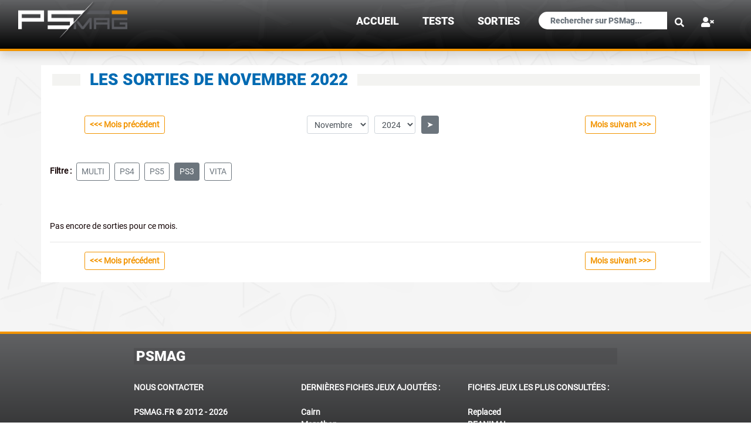

--- FILE ---
content_type: text/html; charset=UTF-8
request_url: https://psmag.fr/sorties.html?inputAnnee=2022&inputMois=11&tri=1
body_size: 5605
content:
<!DOCTYPE html PUBLIC "-//W3C//DTD XHTML 1.0 Transitional//EN" "http://www.w3.org/TR/xhtml1/DTD/xhtml1-transitional.dtd">
<html xmlns="http://www.w3.org/1999/xhtml">
<head>
<meta http-equiv="Content-Type" content="text/html; charset=utf-8" />
<meta name="viewport" content="width=device-width, initial-scale=1.0">
<meta name="Title" content="Toutes les sorties des jeux PlayStation - PSMag.fr" />
<meta name="Description" content="Toutes les sorties classées par mois de l'univers PlayStation PS5, PS4, PS3, PS2, PS1 sur PSMag.fr">
<meta name="Keywords" CONTENT="PS4, PSN, Playstation Network, PS3, Astuces, Accessoires Playstation, CODES, TUTORIAUX, SONY COMPUTER ENTERTAINEMENT, KONAMI, CAPCOM, ACTIVISON, EA, UBISOFT, tests, guides, troph&eacute;es, PS Vita, Chasse aux troph&eacute;es">
<meta name="Robots" content="All">
<meta name="Author" lang="fr" content="Pilou" />
<meta name="Publisher" content="PSMag" />
<meta name="Reply-to" content="contact@psmag.fr" />
<meta name="Indentifier-URL" content="https://www.psmag.fr" />
<meta name="Copyright" content="PSMag 2026" />
<meta name="Revisit-after" content="1" />
<meta name="Rating" content="General" />
<meta name="Distribution" content="Global" />
<meta name="theme-color" content="#5D5E60" />
<link href="https://www.psmag.fr/favicon.gif" type="image/x-icon" rel="shortcut icon">
<link rel="apple-touch-icon" href="apple-touch-icon.png" />
<title>Toutes les sorties des jeux PlayStation - PSMag.fr</title>
<link href="components/css/bootstrap.min.css" rel="stylesheet" media="screen">
<link href="css/psmagv3.css" rel="stylesheet" media="screen">
<link rel="stylesheet" href="css/all.css">
<script src="components/jquery-3.3.1.min.js"></script>
<script src="components/js/popper.js"></script>
<script src="components/js/bootstrap.js"></script>
<script src="components/typeahead.js"></script>
<script type="text/javascript" src="js/jquery.bootpag.min.js"></script>
</head>
<body  style="background: url(images/fond_blanc.jpg);">
<br /><br />



<header class="fixed-top">
  <div class="container-fluid text-md-left bgDegradeHeader borderHeader shadow" >
    <nav class="navbar navbar-expand-lg navbar-dark pt-0">
        <a class="navbar-brand pt-0" href="/">
            <picture>
                <source srcset="images/general/logo_psmag/psmag_version_h80.webp" type="image/webp">
                <source srcset="images/general/logo_psmag/psmag_version_h80.png" type="image/jpeg"> 
                <img src="images/general/logo_psmag/psmag_version_h80.png" alt="logoPSMAG" class="logoPSMAG">
            </picture>
        </a>
        <!-- Bouton Menu -->

<a class="txt125em RobotoBlack" href="#" data-toggle="modal" data-target="#menuLoginMobile"><span class="btnMenuFull hidePC" ><strong><i class="fas fa-user-times text-white txt875rem"></i></strong> </span></a><span class="btnMenuFull hidePC text-white" onclick="openNav()">&#9776;</span>
<div id='menuSite' class='menuSite bgDegrade'><a href='javascript:void(0)' class='closebtn text-white' onclick='closeNav()'>&times;</a><a class='RobotoBlack text-uppercase liMenuPrincipal text-white txt125em' href='index.html'>Accueil</a><a class='RobotoBlack text-uppercase liMenuPrincipal text-white txt125em' href='tests.html'>TESTS</a><a class='RobotoBlack text-uppercase liMenuPrincipal text-white txt125em' href='sorties.html'>sorties</a><form class="navbar-form" id="formrecherche" method="get" action="recherche.html"><div class="input-group px-1"><input type="search" class="form-control formSearchFix txt750rem" placeholder="Rechercher sur PSMag..." name="txt_rechercheMobile" id="txt_rechercheMobile" data-provide="typeahead" class="dropdown-menu" autocomplete="off"><button type="submit" class="btn btn-link loupeSearch"><i class="fas fa-search"></i></button></div></form></div> <!-- Modal -->
 <div class="modal fade" id="menuLoginMobile" tabindex="-1" role="dialog" aria-labelledby="menuLoginLabel" aria-hidden="true">
              <div class="modal-dialog modal-dialog-centered modal-sm" role="document">
                <div class="modal-content">
                    <div class="modal-body">
                    <button type="button" class="close" data-dismiss="modal" aria-label="Close">
                          <span aria-hidden="true">&times;</span>
                        </button>
                          <form class="px-4 py-3" action="checking_login.php" method="post" id="formconnexion">
                                <div class="form-group">
                                  <label for="txt_identifiant" class="titreBleuFonce RobotoBlack font-bold">Identifiant :</label>
                                  <input type="text" class="form-control btnBgGrey" id="txt_identifiant" name="txt_identifiant" placeholder="Votre identifiant">
                                </div>
                                <div class="form-group">
                                  <label for="txt_pass" class="titreBleuFonce RobotoBlack font-bold">Mot de passe :</label>
                                  <input type="password" class="form-control btnBgGrey" name="txt_pass" id="txt_pass" placeholder="Votre mot de passe">
                                </div>
                                <div class="form-group">
                                  <div class="form-check">
                                    <input name="saveinfo" type="checkbox" id="saveinfo" value="1" title="Sauvegarder vos informations de connexion (cookie)" />
                                    <label class="form-check-label" for="saveinfo">
                                      Rester connecté
                                    </label>
                                    <input name="fromurl" id="fromurl" type="hidden" value="/sorties.html?inputAnnee=2022&inputMois=11&tri=1" />
                               </div>
                                </div>
                                <div class="form-group text-center">
                                  <button type="submit" class="btn titreOrange btnBgLogin border borderBleuClair">Connexion</button>
                                </div>
                          </form>
                    
                    <hr>
                        <a class="dropdown-item" href="inscription.html"><span class="titreBleuFonce">S'inscrire <span class="titreOrange">></span></span></a>
                        <a class="dropdown-item titreGrey" href="recuperation-mot-de-passe.html"><span class="titreBleuFonce">Récupérer votre mot de passe <span class="titreOrange">></span></span></a>
                    </div>
                </div>
              </div>
            </div>       
  <div class="collapse navbar-collapse justify-content-end" id="navbarNav">
    <ul class="navbar-nav">
    <li class="nav-item active liMenuPrincipal menuHover mr-4"><a class="nav-link txt125em RobotoBlack text-uppercase" href="index.html">Accueil</a></li><li class="nav-item active liMenuPrincipal menuHover mr-4"><a class="nav-link txt125em RobotoBlack text-uppercase" href="tests.html">TESTS</a></li><li class="nav-item active liMenuPrincipal menuHover mr-4"><a class="nav-link txt125em RobotoBlack text-uppercase" href="sorties.html">sorties</a></li>      </ul>
        <form class="navbar-form" id="formrecherche" method="get" action="recherche.html">
					<div class="input-group">
						<input type="search" class="form-control formSearchFix" placeholder="Rechercher sur PSMag..." name="txt_recherche" id="txt_recherche" data-provide="typeahead" class="dropdown-menu" autocomplete="off">
						<button type="submit" class="btn btn-link loupeSearch"><i class="fas fa-search"></i></button>
					</div>
				</form>
    <ul class="navbar-nav">
      <li class="nav-item liMenuPrincipal ml-2 mr-4 pt-0">
        <a class="nav-link txt125em RobotoBlack" href="#" data-toggle="modal" data-target="#menuLogin"><strong><i class="fas fa-user-times text-white"></i></strong></a>
 <!-- Modal -->
 <div class="modal fade" id="menuLogin" tabindex="-1" role="dialog" aria-labelledby="menuLoginLabel" aria-hidden="true">
              <div class="modal-dialog modal-dialog-centered modal-sm" role="document">
                <div class="modal-content">
                    <div class="modal-body">
                    <button type="button" class="close" data-dismiss="modal" aria-label="Close">
                          <span aria-hidden="true">&times;</span>
                        </button>
                          <form class="px-4 py-3" action="checking_login.php" method="post" id="formconnexion">
                                <div class="form-group">
                                  <label for="txt_identifiant" class="titreBleuFonce RobotoBlack font-bold">Identifiant :</label>
                                  <input type="text" class="form-control btnBgGrey" id="txt_identifiant" name="txt_identifiant" placeholder="Votre identifiant">
                                </div>
                                <div class="form-group">
                                  <label for="txt_pass" class="titreBleuFonce RobotoBlack font-bold">Mot de passe :</label>
                                  <input type="password" class="form-control btnBgGrey" name="txt_pass" id="txt_pass" placeholder="Votre mot de passe">
                                </div>
                                <div class="form-group">
                                  <div class="form-check">
                                    <input name="saveinfo" type="checkbox" id="saveinfo" value="1" title="Sauvegarder vos informations de connexion (cookie)" />
                                    <label class="form-check-label" for="saveinfo">
                                      Rester connecté
                                    </label>
                                    <input name="fromurl" id="fromurl" type="hidden" value="/sorties.html?inputAnnee=2022&inputMois=11&tri=1" />
                               </div>
                                </div>
                                <div class="form-group text-center">
                                  <button type="submit" class="btn titreOrange btnBgLogin border borderBleuClair">Connexion</button>
                                </div>
                          </form>
                    
                    <hr>
                        <a class="dropdown-item" href="inscription.html"><span class="titreBleuFonce">S'inscrire <span class="titreOrange">></span></span></a>
                        <a class="dropdown-item titreGrey" href="recuperation-mot-de-passe.html"><span class="titreBleuFonce">Récupérer votre mot de passe <span class="titreOrange">></span></span></a>
                    </div>
                </div>
              </div>
            </div>      </li>
    </ul>
  </div>
</nav>
</div>
</header>

<br />

<div class="container mt-5">
                <div class="row">
                        <div class="col-md-12 pt-2" style='background-color:#fff;color:#130304;'>
                            <h3 class="bgGrey RobotoBlack titreBleuClair text-uppercase pl-1"><span class="bg-white ml-5 px-3 noPMleft">Les sorties de Novembre 2022</span></h3>    
                            <br>
                        </div>
                       
                </div>
                
                <div class="row pt-3" style="background-color:#fff;color:#130304;">
          <!--  <div class="col-12" style='background-color:#fff;color:#130304;'>
                <div class="row">   -->
                        
                        <div class="col-3 text-center">
<a href="sorties.html?inputAnnee=2022&inputMois=10&tri=1" class="btn btn-sm btn-outline-orange"><<span class="hideMobile"><< Mois précédent</span></a>
</div>
<div class="col-6 text-center form-row justify-content-center">
    <div class="row">
        <form method='post' id="affSorties" action="sorties.html">
            <div class="form-row">
                    <div class="form-group col-auto">
                        <select id="inputMois" name="inputMois" class="form-control form-control-sm">
                            <option value="01">Janvier</option>
                            <option value="02">Février</option>
                            <option value="03">Mars</option>
                            <option value="04">Avril</option>
                            <option value="05">Mai</option>
                            <option value="06">Juin</option>
                            <option value="07">Juillet</option>
                            <option value="08">Août</option>
                            <option value="09">Septembre</option>
                            <option value="10">Octobre</option>
                            <option value="11" selected="selected">Novembre</option>
                            <option value="12">Décembre</option>
                        </select>
                    </div>
                                        <div class="form-group col-auto">
                        <select id="inputAnnee" name="inputAnnee" class="form-control form-control-sm">
                            <option value='2024'>2024</option><option value='2025'>2025</option><option value='2026'>2026</option><option value='2027'>2027</option><option value='2028'>2028</option>                        </select>
                    </div>
                    <input type="hidden" value="1" id="tri" name="tri"/>
                    <div class="form-group col-auto">
                        <button type='submit' name='submit' class='btn-sm btn btn-secondary'>
                                       <span class="hidePC justify-content-center">Valider </span><span>&#x27A4; </span>
                                        </button>
                    </div>
            </div>
        </form>
    </div>
</div>
<div class="col-3 text-center">
<a href="sorties.html?inputAnnee=2022&inputMois=12&tri=1" class="btn btn-sm btn-outline-orange"><span class="hideMobile">Mois suivant >></span>></a>
</div>
<div class="col-md-12 pt-2" style='background-color:#fff;color:#130304;'></div>            
              <!--   </div>
            </div>-->
            <hr>
                </div>
               
                <div class="row">
                        <div class="col-md-12" style='background-color:#fff;color:#130304;'>
           
            
            <span class="font-weight-bold">Filtre :</span><a href="sorties.html?inputAnnee=2022&inputMois=11&tri=0"><button type="button" class="btn btn-outline-secondary btn-sm ml-2 text-uppercase ">multi</button></a><a href="sorties.html?inputAnnee=2022&inputMois=11&tri=3"><button type="button" class="btn btn-outline-secondary btn-sm ml-2 text-uppercase ">ps4</button></a><a href="sorties.html?inputAnnee=2022&inputMois=11&tri=5"><button type="button" class="btn btn-outline-secondary btn-sm ml-2 text-uppercase ">ps5</button></a><a href="sorties.html?inputAnnee=2022&inputMois=11&tri=1"><button type="button" class="btn btn-outline-secondary btn-sm ml-2 text-uppercase active">ps3</button></a><a href="sorties.html?inputAnnee=2022&inputMois=11&tri=2"><button type="button" class="btn btn-outline-secondary btn-sm ml-2 text-uppercase ">vita</button></a>           <br /><br /><br />
                    <div class="row pb-1"></div>                    
                    <br>Pas encore de sorties pour ce mois.<br><hr>                    
                    <div class="row">
                        <div class="col-3 text-center">
                            <a href="sorties.html?inputAnnee=2022&inputMois=10&tri=1" class="btn btn-sm btn-outline-orange"><<span class="hideMobile"><< Mois précédent</span></a>
                        </div>
                        <div class="col-6 text-center form-row justify-content-center"></div>
                        <div class="col-3 text-center">
                            <a href="sorties.html?inputAnnee=2022&inputMois=12&tri=1" class="btn btn-sm btn-outline-orange"><span class="hideMobile">Mois suivant >></span>></a>
                        </div>
                    </div>
                    <br />
            </div>
    </div>
</div>
<br />
<br />

<a href="#" class="backToTop"><img src="images/general/haut.png" class="imgHaut"></a>
<br /><br />
<footer>
    <div class="container-fluid text-md-left bgDegrade" >
        <div class="row borderFooter">
            <div class="col-sm-12 col-md-2 col-lg-2"></div>
            <div class="col-sm-12 col-md-8 col-lg-8">
                <div class="row">
                    <div class="col-sm-12 col-md-12 col-lg-12 pt-4">
                    <h4 class="text-white bg_grey_transparent RobotoBlack text-uppercase pl-1" style="">psmag</h4>
                        <div class="row">
                            <div class="col-md-4 txtFooter text-white font-weight-bold text-uppercase">
                                <br />
                                <!--<a href="apropos.html" class="txtFooter text-white">A propos</a><br />
                                Pourquoi s'inscrire ?<br />-->
                                <a href="contact.html" class="txtFooter text-white">Nous contacter</a><br />
                                <!--Notre systéme de trophées<br />--><br />
                                PSMag.fr © 2012 - 2026<br />
                                <br />
                                <div class="row justify-content-center"> 
                                    <a href="http://www.facebook.com/pages/PSMag/334449116574939" class="text-decoration-none pr-4"><strong><i class="fab fa-facebook-square align-middle" style="font-size:36px;color:#3b5998; "></i></strong></a>
                                    <a href="https://twitter.com/psmag_tweets" class="text-decoration-none pr-4"><strong><i class="fab fa-twitter-square align-middle" style="font-size:36px;color:#00aced; "></i></strong></a>
                                    <a href="https://www.youtube.com/channel/UCtPkR7PXpOI9JOKmR43Um_w" class="text-decoration-none pr-4"><strong><i class="fab fa-youtube align-middle" style="font-size:36px;color:#c4302b; "></i></strong></a>
                                </div>
                            <hr class="hrWhiteFooter">
                            
                            </div>
                            <div class="col-md-4 hideMobile txtFooter">
                                <br />
                                <span class="titreFooter text-white font-weight-bold text-uppercase">Dernières fiches jeux ajoutées :</span><br /><br />
                                <ul class="list-group">
                                <li style="list-style-type: none;"><a href="fichejeu-4022-1-cairn.html" class="text-white">Cairn</a></li><li style="list-style-type: none;"><a href="fichejeu-4021-1-marathon.html" class="text-white">Marathon</a></li><li style="list-style-type: none;"><a href="fichejeu-4020-1-ontos.html" class="text-white">Ontos</a></li><li style="list-style-type: none;"><a href="fichejeu-4019-1-no-law.html" class="text-white">NO LAW</a></li><li style="list-style-type: none;"><a href="fichejeu-4018-1-tomb-raider-catalyst.html" class="text-white">Tomb Raider : Catalyst</a></li><li style="list-style-type: none;"><a href="fichejeu-4017-1-tomb-raider-legacy-of-atlantis.html" class="text-white">Tomb Raider : Legacy of Atlantis</a></li><li style="list-style-type: none;"><a href="fichejeu-4016-1-diablo-iv-lord-of-hatred.html" class="text-white">Diablo IV : Lord of Hatred</a></li><li style="list-style-type: none;"><a href="fichejeu-4015-1-control-resonant.html" class="text-white">Control Resonant</a></li><li style="list-style-type: none;"><a href="fichejeu-4014-1-divinity.html" class="text-white">Divinity</a></li><li style="list-style-type: none;"><a href="fichejeu-4013-1-simon-the-sorcerer-origins.html" class="text-white">Simon The Sorcerer Origins</a></li>                                </ul>
                            </div>
                            <div class="col-md-4 hideMobile txtFooter">
                                <br />
                                <span class="titreFooter text-white font-weight-bold text-uppercase">Fiches jeux les plus consultées :</span><br /><br />
                                <ul class="list-group">
                                <li style="list-style-type: none;"><a href="fichejeu-3332-1-replaced.html" class="text-white">Replaced</a></li><li style="list-style-type: none;"><a href="fichejeu-3989-1-reanimal.html" class="text-white">REANIMAL</a></li><li style="list-style-type: none;"><a href="fichejeu-4011-1-red-dead-redemption.html" class="text-white">Red Dead Redemption</a></li><li style="list-style-type: none;"><a href="fichejeu-4018-1-tomb-raider-catalyst.html" class="text-white">Tomb Raider : Catalyst</a></li><li style="list-style-type: none;"><a href="fichejeu-3952-1-resident-evil-requiem.html" class="text-white">Resident Evil Requiem</a></li><li style="list-style-type: none;"><a href="fichejeu-4016-1-diablo-iv-lord-of-hatred.html" class="text-white">Diablo IV : Lord of Hatred</a></li><li style="list-style-type: none;"><a href="fichejeu-3018-1-vampire-the-masquerade-bloodlines-2.html" class="text-white">Vampire : The Masquerade - Bloodlines 2</a></li><li style="list-style-type: none;"><a href="fichejeu-3810-1-monster-hunter-wilds.html" class="text-white">Monster Hunter Wilds</a></li><li style="list-style-type: none;"><a href="fichejeu-3765-1-commandos-origins.html" class="text-white">Commandos: Origins</a></li><li style="list-style-type: none;"><a href="fichejeu-3868-1-mafia-the-old-country.html" class="text-white">Mafia : The Old Country</a></li>                                </ul>
                                <br />
                            </div>
                        </div>
                </div>
            </div>
            <div class="col-sm-12 col-md-2 col-lg-2"></div>
        </div>
    </div>
</footer>
<!-- Global site tag (gtag.js) - Google Analytics OLD
<script async src="https://www.googletagmanager.com/gtag/js?id=UA-126644550-1"></script>
<script>
  window.dataLayer = window.dataLayer || [];
  function gtag(){dataLayer.push(arguments);}
  gtag('js', new Date());

  gtag('config', 'UA-126644550-1');
</script>
-->
<!-- Google tag (gtag.js) -->
<script async src="https://www.googletagmanager.com/gtag/js?id=G-5RDCC1TGQ3"></script>
<script>
  window.dataLayer = window.dataLayer || [];
  function gtag(){dataLayer.push(arguments);}
  gtag('js', new Date());

  gtag('config', 'G-5RDCC1TGQ3');
</script></body>
<script>
    $(document).ready(function () {
        $('#txt_recherche').typeahead({
            hint: true,
                highlight: true,
                minLength: 2,
                limit: 10,
                items:12,
            source: function (query, result) {
                $.ajax({
                    url: "include/completion.php",
					data: 'query=' + query,            
                    dataType: "json",
                    type: "POST",
                    success: function (data) {
						result($.map(data, function (item) {
							return item;
                        }));
                    }
                });
            }
        });
    });
</script>
<script src="js/hautdepage.js"></script>
<script src="js/gestionMenu.js"></script></html>

--- FILE ---
content_type: text/javascript
request_url: https://psmag.fr/js/gestionMenu.js
body_size: 269
content:
function openNav() {
    document.getElementById("menuSite").style.width = "250px";
}

function closeNav() {
    document.getElementById("menuSite").style.width = "0";
}

function openNavProfil() {
    document.getElementById("menuLoginMobile").style.width = "250px";
}

function closeNavProfil() {
    document.getElementById("menuLoginMobile").style.width = "0";
}